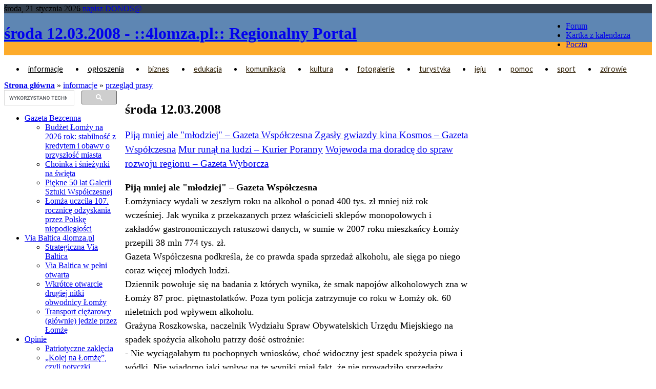

--- FILE ---
content_type: text/html; charset=UTF-8
request_url: https://4lomza.pl/index.php/pages/index.php?wiad=14586
body_size: 8427
content:
<!doctype html>
<html class="no-js" lang="pl">
<head>
    <meta charset="UTF-8">
    <title>środa 12.03.2008 - ::4lomza.pl:: Regionalny Portal</title>

    <meta name="viewport" content="width=device-width, initial-scale=1">

    
    

    <link rel="preconnect" href="https://fonts.gstatic.com">
    <link href="https://fonts.googleapis.com/css2?family=Lato:wght@100;300;400;700;900&family=Oswald:wght@200;300;400;500;600;700&family=PT+Serif:ital,wght@0,400;0,700;1,400;1,700&display=swap" rel="stylesheet">


    <link rel="stylesheet" href="./css/default.css?v=v32">
    <style>
        .skip-menu{
            display: none;
        }
    </style>
        <link rel="stylesheet" href="/css/moderncss.css?v=v32">
  
    
    
        <link rel="stylesheet" href="/css/print.css" media="print">
    <link rel="alternate" type="application/rss+xml" title="RSS" href="https://feeds.feedburner.com/4lomza.pl" />
    <link rel="manifest" href="/site.webmanifest">
    <link rel="apple-touch-icon" href="/icon.png">
    <link rel="canonical" href="https://4lomza.pl/index.php?wiad=14586">

    <meta name="author" content="Speed S. C." />
    <meta name="Copyright" content="Copyright (c) 2001-2026 Speed S. C." />
            <meta name="description" content="Regionalny portal. Najświeższe informacje z regionu, kulturalne, sportowe. Ogłoszenia, baza biznesu, forum " />
    
    <meta name="keywords" content="4lomza.pl, Łomża, lomza, podlaskie, informacje, turystyka, biznes, ogłoszenia drobne, bezcenna, forum, region, biebrza, kurpie" />
    <meta name="robots" content="all" />
    <meta property="twitter:account_id" content="37873530" />
    <meta name="verify-v1" content="nm2j7MNU9ms3/E/Fnn7BSI9p4IEWUeIqwmgl6N47714=" />
    <meta name="theme-color" content="#333F4D">
    <script src="/js/modernizr.js" type="text/javascript"></script>
    <script src="/js/jquery-3.2.1.min.js" type="text/javascript"></script>
    <script src="/js/jquery.cookie.js" type="text/javascript"></script>
        <script src="/okno.js?v=menu" type="text/javascript"></script>

    
	<meta property="og:locale" content="pl_PL" />
	<meta property="og:type" content="article" />
	<meta property="og:title" content="środa 12.03.2008" />
	<meta property="og:url" content="https://4lomza.pl/index.php?wiad=14586" />
	<meta property="og:site_name" content="::4lomza.pl:: Regionalny Portal" />
	<meta property="og:publisher" content="https://4lomza.pl" />
	<meta property="og:description" content="Piją mniej ale &quot;młodziej&quot; &amp;#8211; Gazeta Współczesna 
Zgasły gwiazdy kina Kosmos &amp;#8211; Gazeta Współczesna
Mur runął na ludzi &amp;#8211; Kurier Poranny
Wojewoda ma doradcę do spraw rozwoju regionu &amp;#8211; Gazeta Wyborcza" />


	<meta property="twitter:site" content="@4lomzapl" />
	<meta property="twitter:site:id" content="37873530" />
	<meta property="twitter:title" content="środa 12.03.2008" />
	<meta property="twitter:description" content="Piją mniej ale &quot;młodziej&quot; &amp;#8211; Gazeta Współczesna 
Zgasły gwiazdy kina Kosmos &amp;#8211; Gazeta Współczesna
Mur runął na ludzi &am" />
	<meta property="twitter:image" content="" />
	<meta property="twitter:card" content="summary" />



    

    

    <!-- Stat -->
    
<!-- Google tag (gtag.js) -->
<script async src="https://www.googletagmanager.com/gtag/js?id=G-Q7HCGH9C37"></script>
<script>
    window.dataLayer = window.dataLayer || [];
  function gtag(){dataLayer.push(arguments);}
  gtag('js', new Date());

  gtag('config', 'G-Q7HCGH9C37');
</script>
	
            
    
    

    

</head>

<body class="body-wiadomosc wiadomosc-id-14586">
<div class="skip-menu">
    <a href="#pasek">Przejdź do treści</a>
    <a href="#lewa">Przejdź do menu</a>
</div>
<div id="allrama">
    <div id="all">

        <div id='data_systemu'>
            <span class='left'>środa, 21 stycznia 2026</span>
            <span class='right'><a href='mailto:biuro@4lomza.pl' id='donos' title='Napisz do nas'>napisz DONOS@</a></span>
            <br class='both' />
        </div>

        <div id='naglowek'>
            <h1><a href="/"><span>środa 12.03.2008 - ::4lomza.pl:: Regionalny Portal</span></a></h1>

            <ul id="fcp" class="nav-header">
                <li class="gforum"><a href="/forum/">Forum</a></li>
                <li class="gkalendarz"><a href="/kartka_z_kalendarza.php">Kartka z kalendarza</a></li>
                <li class="gpoczta"><a href="https://ssl.hi.pl/">Poczta</a></li>
            </ul>
        </div>


        <div id='menu_glowne' class="clearfix">
            
		<ul>
			<li class="kategoria-103"><a href='index.php?k=103' id='kat_103'>informacje</a></li>
	<li class="kategoria-86"><a href='index.php?k=86' id='kat_86'>ogłoszenia</a></li>
	<li class="kategoria-79"><a href='index.php?k=79' id='kat_79'>biznes</a></li>
	<li class="kategoria-85"><a href='index.php?k=85' id='kat_85'>edukacja</a></li>
	<li class="kategoria-87"><a href='index.php?k=87' id='kat_87'>komunikacja</a></li>
	<li class="kategoria-84"><a href='index.php?k=84' id='kat_84'>kultura</a></li>
	<li class="kategoria-80"><a href='index.php?k=80' id='kat_80'>fotogalerie</a></li>
	<li class="kategoria-81"><a href='index.php?k=81' id='kat_81'>turystyka</a></li>
	<li class="kategoria-88"><a href='index.php?k=88' id='kat_88'>jeju</a></li>
	<li class="kategoria-89"><a href='index.php?k=89' id='kat_89'>pomoc</a></li>
	<li class="kategoria-158"><a href='index.php?k=158' id='kat_158'>sport</a></li>
	<li class="kategoria-83"><a href='index.php?k=83' id='kat_83'>zdrowie</a></li>

		</ul>

            <button class="menu-glowne__btn">
                <span>Menu</span>

                <svg class="menu-glowne__open" width="24" height="24" viewBox="0 0 24 24" fill="none" xmlns="http://www.w3.org/2000/svg">
                    <path d="M4 6H20M4 12H20M4 18H20" stroke-width="2" stroke-linecap="round" stroke-linejoin="round"/>
                </svg>

                <svg class="menu-glowne__close" width="24" height="24" viewBox="0 0 24 24" fill="none" xmlns="http://www.w3.org/2000/svg">
                    <path d="M6 18L18 6M6 6L18 18" stroke-width="2" stroke-linecap="round" stroke-linejoin="round"/>
                </svg>
            </button>
        </div>
        

        <!-- banner -->
         
        


        <div id="pasek"><a href='index.php' id="pas0"><b>Strona główna</b></a><span id="podzial103"> &raquo; </span><a href='index.php?k=103' id="pas103">informacje</a><span id="podzial165"> &raquo; </span><a href='index.php?k=165' id="pas165">przegląd prasy</a></div>

        <section id="main-content" class="container container__wiadomosc">


            

                <div id="lewa">

                    <div class="sidebar-wyszukiwarka">
                        <gcse:searchbox-only></gcse:searchbox-only>
                    </div>

                    

                    
                    

                    <!-- menu -->
                                            <div id="menu">
                            
		<ul>
			<li class="kategoria-179"><a href='index.php?k=179' id='kat_179'>Gazeta Bezcenna</a>


<ul>
					<li><a href='index.php?wiad=71490'>Budżet Łomży na 2026 rok: stabilność z kredytem i obawy o przyszłość miasta</a></li>
			<li><a href='index.php?wiad=71381'>Choinka i śnieżynki na święta</a></li>
			<li><a href='index.php?wiad=71277'>Piękne 50 lat Galerii Sztuki Współczesnej</a></li>
			<li><a href='index.php?wiad=71218'>Łomża uczciła 107. rocznicę odzyskania przez Polskę niepodległości</a></li>

		</ul>


</li>
	<li class="kategoria-256"><a href='index.php?k=256' id='kat_256'>Via Baltica 4lomza.pl</a>


<ul>
					<li><a href='index.php?wiad=71114'>Strategiczna Via Baltica</a></li>
			<li><a href='index.php?wiad=70932'>Via Baltica w pełni otwarta</a></li>
			<li><a href='index.php?wiad=70595'>Wkrótce otwarcie drugiej nitki obwodnicy Łomży</a></li>
			<li><a href='index.php?wiad=70148'>Transport ciężarowy (głównie) jedzie przez Łomżę</a></li>

		</ul>


</li>
	<li class="kategoria-1521"><a href='index.php?k=1521' id='kat_1521'>Opinie</a>


<ul>
					<li><a href='index.php?wiad=71227'>Patriotyczne zaklęcia</a></li>
			<li><a href='index.php?wiad=70869'>„Kolej na Łomżę”, czyli potyczki łomżyńskich posłanek</a></li>
			<li><a href='index.php?wiad=70406'>Nie ma polityki migracyjnej – jest polityka lęku</a></li>
			<li><a href='index.php?wiad=70061'>Warsztaty to nie terapia – czyli jak nie rozwiązuje się kryzysu zdrowia psychicznego dzieci i młodzieży w Łomży</a></li>

		</ul>


</li>
	<li class="kategoria-171"><a href='index.php?k=171' id='kat_171'>Radio Białystok 87,9 FM</a>


<ul>
					<li><a href='index.php?wiad=71177'>Radio Białystok zaprasza po Niebieski Mikrofon</a></li>
			<li><a href='index.php?wiad=71070'>Dramat w gospodarstwie pod Łomżą. Zginęła młoda kobieta i jej nienarodzone dziecko</a></li>
			<li><a href='index.php?wiad=70844'>Obrażał premiera, znieważył godło i skakał po samochodzie. Łomżanin z zarzutami</a></li>
			<li><a href='index.php?wiad=70602'>Władze powiatu łomżyńskiego podpisały dwie nowe umowy dotyczące dróg</a></li>

		</ul>


</li>
	<li class="kategoria-710"><a href='index.php?k=710' id='kat_710'>drogówka</a>


<ul>
					<li><a href='index.php?wiad=31055'>UWAGA PIESZY!!!</a></li>
			<li><a href='index.php?wiad=27794'>FERIE 2012</a></li>
			<li><a href='index.php?wiad=27740'>Podsumowanie „Akcji alkohol i narkotyki”</a></li>
			<li><a href='index.php?wiad=18585'>Turniej Bezpieczeństwa w Ruchu Drogowym Edycja 2009</a></li>

		</ul>


</li>
	<li class="kategoria-527"><a href='index.php?k=527' id='kat_527'>Głos Nowogrodzki</a>


<ul>
					<li><a href='index.php?wiad=56360'>Wojewódzkie zawody wędkarskie 2020``</a></li>
			<li><a href='index.php?wiad=52746'>Wyniki Zawodów Wędkarskich 2019`</a></li>
			<li><a href='index.php?wiad=52377'>Wojewódzkie zawody wędkarskie 2019`</a></li>
			<li><a href='index.php?wiad=49378'>Wyniki Zawodów Wędkarskich 2018`</a></li>

		</ul>


</li>
	<li class="kategoria-839"><a href='index.php?k=839' id='kat_839'>Wiadomości z Wizny</a>


<ul>
					<li><a href='index.php?wiad=20959'>Rzeźbiarskie początki Roberta Domurata</a></li>
			<li><a href='index.php?wiad=13920'>Twórca ludowy</a></li>

		</ul>


</li>
	<li class="kategoria-214"><a href='index.php?k=214' id='kat_214'>rolnictwo</a>


<ul>
					<li><a href='index.php?wiad=18381'>Ceny z targów 6-10.04.2009 roku</a></li>
			<li><a href='index.php?wiad=18319'>Ceny z targów 30.03-03.04.2009 roku</a></li>
			<li><a href='index.php?wiad=18230'>Ceny z targów 23-27.03.2009 roku</a></li>
			<li><a href='index.php?wiad=18161'>Ceny z targów 16-20.03.2009 roku</a></li>

		</ul>


</li>
	<li class="kategoria-165"><a href='index.php?k=165' id='kat_165'>przegląd prasy</a>


<ul>
					<li><a href='index.php?wiad=14586'>środa 12.03.2008</a></li>
			<li><a href='index.php?wiad=14575'>wtorek 11.03.2008</a></li>
			<li><a href='index.php?wiad=14566'>poniedziałek 10.03.2008</a></li>
			<li><a href='index.php?wiad=14533'>czwartek 6.03.2008</a></li>

		</ul>


</li>
	<li class="kategoria-172"><a href='index.php?k=172' id='kat_172'>Radio Nadzieja 103,6 FM</a>


<ul>
					<li><a href='index.php?wiad=22673'>Dobroć ludzka i solidarność ludzka zdaje egzamin</a></li>
			<li><a href='index.php?wiad=22641'>Ppłk Zalewski  Kustoszem Tradycji, Chwały i Sławy Oręża Polskiego.</a></li>
			<li><a href='index.php?wiad=22238'>80 lat MPWiK - koncert urodzinowy</a></li>
			<li><a href='index.php?wiad=22071'>Świecenia kapłańskie w roku kapłańskim to punkt kulminacyjny</a></li>

		</ul>


</li>
	<li class="kategoria-268"><a href='index.php?k=268' id='kat_268'>Ruchy i Stowarzyszenia Katolickie</a></li>
	<li class="kategoria-553"><a href='index.php?k=553' id='kat_553'>Wizyta Papieża w Łomży w 1991 roku</a>


<ul>
					<li><a href='index.php?wiad=3822'>4 i 5 czerwca 1991 roku - wizyta Ojca Świętego Jana Pawła II w Łomży</a></li>
			<li><a href='index.php?wiad=3876'>Homilia wygłoszona podczas Mszy św. przy kościele Bożego Miłosierdzia, 4 czerwca 1991 r.</a></li>
			<li><a href='index.php?wiad=3818'>Fotogaleria - Papież w Łomży</a></li>
			<li><a href='index.php?wiad=3827'>UCHWAŁA NR 81/XVII/95 Rady Miejskiej Łomży z dnia 4 czerwca 1995 roku</a></li>

		</ul>


</li>
	<li class="kategoria-211"><a href='index.php?k=211' id='kat_211'>wybory europejskie 2004</a></li>
	<li class="kategoria-1489"><a href='index.php?k=1489' id='kat_1489'>Wybory samorządowe 2014</a></li>

		</ul>
                        </div>
                    
                                        <div id="pozostale_wiadomosci">
                        <h4>Pozostałe wiadomości</h4>
                        <ul><li id='aktiv_pozostale'><a href='index.php?wiad=14586'>środa 12.03.2008</a></li><li><a href='index.php?wiad=14575'>wtorek 11.03.2008</a></li><li><a href='index.php?wiad=14566'>poniedziałek 10.03.2008</a></li><li><a href='index.php?wiad=14533'>czwartek 6.03.2008</a></li><li><a href='index.php?wiad=14522'>środa 5.03.2008</a></li><li><a href='index.php?wiad=14505'>poniedziałek 3.03.2008</a></li><li><a href='index.php?wiad=14486'>piątek 29.02.2008</a></li><li><a href='index.php?wiad=14478'>czwartek 28.02.2008</a></li><li><a href='index.php?wiad=14470'>środa 27.02. 2008</a></li><li><a href='index.php?wiad=14369'>czwartek 14.02.2008</a></li><li><a href='index.php?wiad=14359'>środa 13.02.2008</a></li><li><a href='index.php?wiad=14350'>wtorek 12.02.2008</a></li><li><a href='index.php?wiad=14340'>poniedziałek 11.02.2008</a></li><li><a href='index.php?wiad=14321'>piątek 8.02.2008</a></li><li><a href='index.php?wiad=14308'>czwartek 7.02.2008</a></li></ul>
                    </div>
                    
                    
                    
                    <!-- kalendarz  -->
                    

                    
                    <!-- fotka  -->
                    
                    
                    
                    
                    
                    
                    
                    <!-- kolumna kolumna ogłoszenia -->
                    
                </div>


            

            <div id="srodek">


                
                                
                

                <!-- wiadomość -->

<article class="wiadomosc">
    
    <header>
        <h2>środa 12.03.2008</h2>
    </header>

    

    <p class="podtytul"><a href="http://www.4lomza.pl/index.php?wiad=14586#1">Piją mniej ale "młodziej" &#8211; Gazeta Współczesna</a> 
<a href="http://www.4lomza.pl/index.php?wiad=14586#2">Zgasły gwiazdy kina Kosmos &#8211; Gazeta Współczesna</a>
<a href="http://www.4lomza.pl/index.php?wiad=14586#3">Mur runął na ludzi &#8211; Kurier Poranny</a>
<a href="http://www.4lomza.pl/index.php?wiad=14586#4">Wojewoda ma doradcę do spraw rozwoju regionu &#8211; Gazeta Wyborcza</a></p>

    
    

    
    <div class="tresc"><a name="1" title="1"></a><strong>Piją mniej ale &quot;młodziej&quot; &ndash; Gazeta Współczesna </strong><br />
Łomżyniacy wydali w zeszłym roku na alkohol o ponad 400 tys. zł mniej niż rok wcześniej. Jak wynika z przekazanych przez właścicieli sklepów monopolowych i zakładów gastronomicznych ratuszowi danych, w sumie w 2007 roku mieszkańcy Łomży przepili 38 mln 774 tys. zł.<br />
Gazeta Współczesna podkreśla, że co prawda spada sprzedaż alkoholu, ale sięga po niego coraz więcej młodych ludzi.<br />
Dziennik powołuje się na badania z których wynika, że smak napojów alkoholowych zna w Łomży 87 proc. piętnastolatków. Poza tym policja zatrzymuje co roku w Łomży ok. 60 nieletnich pod wpływem alkoholu. <br />
Grażyna Roszkowska, naczelnik Wydziału Spraw Obywatelskich Urzędu Miejskiego na spadek spożycia alkoholu patrzy dość ostrożnie:<br />
- Nie wyciągałabym tu pochopnych wniosków, choć widoczny jest spadek spożycia piwa i wódki. Nie wiadomo jaki wpływ na te wyniki miał fakt, że nie prowadziło sprzedaży alkoholu w zeszłym roku kilku dużych sprzedawców. Na pewno zadowala wzrost spożycia dobrych win, zarówno w handlu jak i w gastronomii. Gdyby te tendencje utrzymały się, byłby to niewątpliwie pozytywny objaw, zmiana obyczajowości.<br />
<strong><br />
</strong><a name="2" title="2"></a><strong>Zgasły gwiazdy kina Kosmos &ndash; Gazeta Współczesna</strong><br />
W Zambrowie rozbierają budynek kina Kosmos. Współczesna podkreśla, że wychowały się tu trzy pokolenia zambrowian. <br />
Kino zawsze miało frekwencję - zapewnia Wacław Korpalski, który od 1960 r. przepracował w kinie Kosmos 47 lat jako operator filmowy i do wczoraj mieszkał na tyłach budynku. - Ludzie przychodzili praktycznie na każdy film, bo przecież dawniej telewizja praktycznie nie istniała. Gdy przyjechałem tu do pracy, telewizor miały dwie osoby: nasza sąsiadka i ksiądz proboszcz.<br />
Telewizja też się z trudem przez kino Kosmos rozwijała. Świetlny neon na budynku, który przedstawiał kolorowe, migające gwiazdy, zakłócał pracę odbiorników w mieszkaniach przy sąsiednich ulicach.<br />
Kino czas świetności przeżywało w latach 60-tych i 70-tych. Wówczas na seans czekały tłumy, a po bilety ustawiały się kolejki. Największą frekwencję miały Dni Filmu Radzieckiego. Autobusy dowoziły pod kino młodzież z okolicznych miejscowości, a prządki z zakładów bawełnianych dostawały bezpłatne karnety.<br />
Z powodu rozwoju telewizji satelitarnej i wypożyczalni video kino zaczęło podupadać. Nie pomogła zmiana nazwy na Polonez i urządzenie w sąsiedztwie baru.<br />
Nieruchomość kupił Wiesław Kowalczyk, właściciel popularnej dyskoteki &quot;18-tka&quot; w Szumowie.<br />
- Nie mam jeszcze sprecyzowanych planów - wyjaśnia. - Może salon Mercedesa tu uruchomię, może kręgielnię, a może salę weselną. Najważniejsze, żeby powstał piękny budynek w centrum Zambrowa. Prace ruszą w przyszłym roku.<br />
<br />
<a name="3" title="3"></a><strong>Mur runął na ludzi &ndash; Kurier Poranny</strong><br />
To były ułamki sekundy. Najpierw runął strop, a później duża część ściany. Pod gruzami zginął 25-latek. Drugi robotnik jest ciężko ranny &ndash; relacjonuje przebieg wczorajszych wydarzeń na budowie galerii handlowej przy ulicy Świętojańskiej Kurier Poranny. Przy zawalonej ścianie pracowało ośmiu robotników, ale w szoku nikt nie mógł policzyć załogi. Po kilkunastu minutach okazało się, że pod cegłami jest dwóch robotników. Przed galerią stało już kilka żon i matek.<br />
- Usłyszałyśmy wiadomość w mediach. Nie możemy się dodzwonić. Tam są nasze dzieci - rozpaczały dwie kobiety.<br />
Ich synowie przeżyli, ale zapowiadają, że na budowę już nie wrócą. To samo deklaruje duża część załogi, która remontowała budynek Merkurego. - Życie ważniejsze. Tutaj już nikt nie wejdzie. Strach. Wszystko może się zawalić - mówią.<br />
W miejscu katastrofy roboty nie ruszą nawet przez kilka tygodni. W tym czasie śledztwo przeprowadzi prokuratura i biegli rzeczoznawcy. Na razie bowiem nie wiadomo, co było przyczyną wypadku. <br />
<br />
<a name="4" title="4"></a><strong>Wojewoda ma doradcę do spraw rozwoju regionu &ndash; Gazeta Wyborcza</strong><br />
Prof. Bogusław Plawgo został pełnomocnikiem wojewody do spraw rozwoju województwa podlaskiego w ramach współpracy regionów Polski wschodniej. Do zadań pełnomocnika należeć będzie m.in. przedstawianie wojewodzie opinii, stanowisk i wniosków dotyczących rozwoju województwa oraz analiza dorobku środowisk naukowych w zakresie wskazanych kierunków rozwoju, w aspekcie gospodarczym, ekonomicznym i społecznym. Ponadto współdziałanie z przedstawicielami wojewodów Polski wschodniej, a także współpraca ze środowiskami samorządowymi, gospodarczymi, naukowymi.<br />
44-letni prof. Plawgo jest wykładowcą ekonomii na Uniwersytecie w Białymstoku. 
</div>

    
    

    
    
    <footer>
        <div class="autor">cz </div>

        <div class="data">
            śr, 12 marca 2008 06:28
                            <div>
                    Data ostatniej edycji: śr, 12 marca 2008 06:29:43
                </div>

                    </div>

        <div class='drukuj'><a href='index.php?wiad=14586' onclick="window.print();" title='Wydrukuj artykuł'><span>Drukuj</span></a></div>

        <div class='wyslijznajomemu'>
            <a href="javascript:pop('wyslij_znajomym.php?id=14586',500,350)" title='Wyślij znajomym'><span>Wyślij znajomym </span></a>
        </div>
    </footer>

    
    <!-- at -->




</article>

<hr />




                <span class='nic'>&nbsp;</span>
            </div>

            

                <div id="prawa">

                    
                    

                    
                    
                    
                    
                    
                    
                    
                </div><!-- KKP -->

            

        </section>

        

        <div style="clear: both;">&nbsp;</div>

        <!-- BNR -->
        

        <div class="reklama-google">
<!-- /52600886/nad_stopka -->
<div id='div-gpt-ad-1757862740397-0'>
  <script>
    googletag.cmd.push(function() { googletag.display('div-gpt-ad-1757862740397-0'); });
  </script>
</div>
</div>

        <div id="stopka">
            <div class="stopka-strony">
      <div class="stopka-strony__tytul">
        <a href="/">
          4lomza.pl Regionalny Portal
          <img src="https://4lomza.pl/i/4lomza-80x15.png" alt="4lomza.pl" />
        </a>
      </div>
      <div class="stopka-strony__linki">
        <a href="/mapa.php">
            <svg xmlns="http://www.w3.org/2000/svg" width="24" height="24" viewBox="0 0 24 24" stroke="currentColor" fill="currentColor" class="w-6 h-6"><path d="M22 18v-7h-9v-5h3v-6h-8v6h3v5h-9v7h-2v6h6v-6h-2v-5h7v5h-2v6h6v-6h-2v-5h7v5h-2v6h6v-6z"/></svg>
            Mapa serwisu</a>
        <a href="https://feeds.feedburner.com/4lomza.pl">

            <svg xmlns="http://www.w3.org/2000/svg" fill="none" width="24" height="24" viewBox="0 0 24 24" stroke-width="3.5" stroke="currentColor" class="w-6 h-6">
                <path stroke-linecap="round" stroke-linejoin="round" d="M12.75 19.5v-.75a7.5 7.5 0 00-7.5-7.5H4.5m0-6.75h.75c7.87 0 14.25 6.38 14.25 14.25v.75M6 18.75a.75.75 0 11-1.5 0 .75.75 0 011.5 0z" />
              </svg>

            Nagłówki RSS</a>
        <a href="/index.php?k=199">Reklama</a>
      </div>
      <div class="stopka-strony__speed">
        Copyright &copy;
        <a href="http://speed.hi.pl" target="_blank">Speed s.c.</a>
        2005r - 4too v.1.0
      </div>
    </div>
        </div><!-- #stopka -->

    </div>
</div>

<div id="komunikat_rodo"><p>W celu świadczenia przez nas usług oraz ulepszania i analizy ich, posiłkujemy się usługami i narzędziami innych podmiotów. Realizują one określone przez nas cele, przy czym, w pewnych przypadkach, mogą także przy pomocy danych uzyskanych w naszych Serwisach realizować swoje własne cele i cele ich podmiotów współpracujących.</p>W szczególności współpracujemy z partnerami w zakresie:<ol>    <li>Analityki ruchu na naszych serwisach</li>    <li>Analityki w celach reklamowych i dopasowania treści</li>    <li>Personalizowania reklam</li>    <li>Korzystania z wtyczek społecznościowych</li></ol><p>Zgoda oznacza, że n/w podmioty mogą używać Twoich danych osobowych, w postaci udostępnionej przez Ciebie historii przeglądania stron i aplikacji internetowych w celach marketingowych dla dostosowania reklam oraz umieszczenia znaczników internetowych (cookies).</p><p>W ustawieniach swojej przeglądarki możesz ograniczyć lub wyłączyć obsługę plików Cookies.</p><p><a href="https://support.google.com/dfp_premium/answer/9012903?hl=pl&amp;ref_topic=9007190" target="_blank">Lista Zaufanych Partnerów</a></p><a href="#" id="zgoda-rodo">Wyrażam zgodę</a></div>
<script type="text/javascript"> $(document).ready(function(){ $("#zgoda-rodo").click(function() { $("#komunikat_rodo").hide("slow",function(){}); $.cookie('komunikat_rodo', '1', { expires: 30, path: '/' }); return false; }); });</script>








</body>
</html>


--- FILE ---
content_type: text/html; charset=UTF-8
request_url: https://4lomza.pl/index.php/pages/css/default.css?v=v32
body_size: 10261
content:

<!doctype html>
<html class="no-js" lang="pl">
<head>
    <meta charset="UTF-8">
    <title>::4lomza.pl:: Regionalny Portal</title>

    <meta name="viewport" content="width=device-width, initial-scale=1">

    
    

    <link rel="preconnect" href="https://fonts.gstatic.com">
    <link href="https://fonts.googleapis.com/css2?family=Lato:wght@100;300;400;700;900&family=Oswald:wght@200;300;400;500;600;700&family=PT+Serif:ital,wght@0,400;0,700;1,400;1,700&display=swap" rel="stylesheet">


    <link rel="stylesheet" href="./css/default.css?v=v32">
    <style>
        .skip-menu{
            display: none;
        }
    </style>
        <link rel="stylesheet" href="/css/moderncss.css?v=v32">
  
    
    <link rel="stylesheet" href="kalendarz/kalendarz.css">
        <link rel="stylesheet" href="/css/print.css" media="print">
    <link rel="alternate" type="application/rss+xml" title="RSS" href="https://feeds.feedburner.com/4lomza.pl" />
    <link rel="manifest" href="/site.webmanifest">
    <link rel="apple-touch-icon" href="/icon.png">
    <link rel="canonical" href="https://4lomza.pl/">

    <meta name="author" content="Speed S. C." />
    <meta name="Copyright" content="Copyright (c) 2001-2026 Speed S. C." />
            <meta name="description" content="Regionalny portal. Najświeższe informacje z regionu, kulturalne, sportowe. Ogłoszenia, baza biznesu, forum " />
    
    <meta name="keywords" content="4lomza.pl, Łomża, lomza, podlaskie, informacje, turystyka, biznes, ogłoszenia drobne, bezcenna, forum, region, biebrza, kurpie" />
    <meta name="robots" content="all" />
    <meta property="twitter:account_id" content="37873530" />
    <meta name="verify-v1" content="nm2j7MNU9ms3/E/Fnn7BSI9p4IEWUeIqwmgl6N47714=" />
    <meta name="theme-color" content="#333F4D">
    <script src="/js/modernizr.js" type="text/javascript"></script>
    <script src="/js/jquery-3.2.1.min.js" type="text/javascript"></script>
    <script src="/js/jquery.cookie.js" type="text/javascript"></script>
        <script src="/okno.js?v=menu" type="text/javascript"></script>

    
	<meta property="og:locale" content="pl_PL" />
	<meta property="og:type" content="article" />
	<meta property="og:title" content="::4lomza.pl:: Regionalny Portal" />
	<meta property="og:url" content="https://4lomza.pl/" />
	<meta property="og:site_name" content="::4lomza.pl:: Regionalny Portal" />
	<meta property="og:publisher" content="https://4lomza.pl" />


	<meta property="twitter:site" content="@4lomzapl" />
	<meta property="twitter:site:id" content="37873530" />
	<meta property="twitter:title" content="::4lomza.pl:: Regionalny Portal" />
	<meta property="twitter:description" content="" />
	<meta property="twitter:image" content="" />
	<meta property="twitter:card" content="summary" />



    

    

    <!-- Stat -->
    
<!-- Google tag (gtag.js) -->
<script async src="https://www.googletagmanager.com/gtag/js?id=G-Q7HCGH9C37"></script>
<script>
    window.dataLayer = window.dataLayer || [];
  function gtag(){dataLayer.push(arguments);}
  gtag('js', new Date());

  gtag('config', 'G-Q7HCGH9C37');
</script>
	
            
    
    

    <script async src="https://securepubads.g.doubleclick.net/tag/js/gpt.js" crossorigin="anonymous"></script>
<script async src="https://pagead2.googlesyndication.com/pagead/js/adsbygoogle.js?client=ca-pub-8789972132816580" crossorigin="anonymous"></script>

<script>window.googletag = window.googletag || {cmd: []};</script>
<script>
googletag.cmd.push(function() {
googletag.defineSlot('/52600886/G01', [[930, 180], 'fluid', [970, 250], [750, 300], [960, 90], [320, 100], [950, 90], [970, 66], [970, 90], [980, 120], [728, 90], [750, 200], [1024, 768], [750, 100], [768, 1024], [980, 90]], 'div-gpt-ad-1758102847367-0').addService(googletag.pubads());
googletag.defineSlot('/52600886/N02', [[300, 1050], [300, 31], [300, 75], [300, 600], [240, 400], [300, 50], [240, 133], [292, 30], [300, 100], 'fluid', [250, 250], [300, 250], [250, 360]], 'div-gpt-ad-1757864265905-0').addService(googletag.pubads());
googletag.defineOutOfPageSlot('/52600886/nad_stopka', 'div-gpt-ad-1757862740397-0').addService(googletag.pubads());
googletag.defineSlot('/52600886/gs01', [[468, 60], [480, 320], [580, 400], 'fluid'], 'div-gpt-ad-1757953059741-0').addService(googletag.pubads());
 googletag.defineSlot('/52600886/gs02', [[480, 320], [580, 400], 'fluid', [468, 60]], 'div-gpt-ad-1757953157082-0').addService(googletag.pubads());
googletag.defineSlot('/52600886/gs03', [[480, 320], [580, 400], [468, 60], 'fluid'], 'div-gpt-ad-1757951638058-0').addService(googletag.pubads());
googletag.defineSlot('/52600886/gs04', ['fluid', [468, 60], [480, 320], [580, 400]], 'div-gpt-ad-1757952044984-0').addService(googletag.pubads());
googletag.pubads().enableSingleRequest();
googletag.pubads().collapseEmptyDivs();
googletag.enableServices();
});
</script>

</head>

<body class="body-stronaglowna">
<div class="skip-menu">
    <a href="#pasek">Przejdź do treści</a>
    <a href="#lewa">Przejdź do menu</a>
</div>
<div id="allrama">
    <div id="all">

        <div id='data_systemu'>
            <span class='left'>środa, 21 stycznia 2026</span>
            <span class='right'><a href='mailto:biuro@4lomza.pl' id='donos' title='Napisz do nas'>napisz DONOS@</a></span>
            <br class='both' />
        </div>

        <div id='naglowek'>
            <h1><a href="/"><span>::4lomza.pl:: Regionalny Portal</span></a></h1>

            <ul id="fcp" class="nav-header">
                <li class="gforum"><a href="/forum/">Forum</a></li>
                <li class="gkalendarz"><a href="/kartka_z_kalendarza.php">Kartka z kalendarza</a></li>
                <li class="gpoczta"><a href="https://ssl.hi.pl/">Poczta</a></li>
            </ul>
        </div>


        <div id='menu_glowne' class="clearfix">
            
		<ul>
			<li class="kategoria-103"><a href='index.php?k=103' id='kat_103'>informacje</a></li>
	<li class="kategoria-86"><a href='index.php?k=86' id='kat_86'>ogłoszenia</a></li>
	<li class="kategoria-79"><a href='index.php?k=79' id='kat_79'>biznes</a></li>
	<li class="kategoria-85"><a href='index.php?k=85' id='kat_85'>edukacja</a></li>
	<li class="kategoria-87"><a href='index.php?k=87' id='kat_87'>komunikacja</a></li>
	<li class="kategoria-84"><a href='index.php?k=84' id='kat_84'>kultura</a></li>
	<li class="kategoria-80"><a href='index.php?k=80' id='kat_80'>fotogalerie</a></li>
	<li class="kategoria-81"><a href='index.php?k=81' id='kat_81'>turystyka</a></li>
	<li class="kategoria-88"><a href='index.php?k=88' id='kat_88'>jeju</a></li>
	<li class="kategoria-89"><a href='index.php?k=89' id='kat_89'>pomoc</a></li>
	<li class="kategoria-158"><a href='index.php?k=158' id='kat_158'>sport</a></li>
	<li class="kategoria-83"><a href='index.php?k=83' id='kat_83'>zdrowie</a></li>

		</ul>

            <button class="menu-glowne__btn">
                <span>Menu</span>

                <svg class="menu-glowne__open" width="24" height="24" viewBox="0 0 24 24" fill="none" xmlns="http://www.w3.org/2000/svg">
                    <path d="M4 6H20M4 12H20M4 18H20" stroke-width="2" stroke-linecap="round" stroke-linejoin="round"/>
                </svg>

                <svg class="menu-glowne__close" width="24" height="24" viewBox="0 0 24 24" fill="none" xmlns="http://www.w3.org/2000/svg">
                    <path d="M6 18L18 6M6 6L18 18" stroke-width="2" stroke-linecap="round" stroke-linejoin="round"/>
                </svg>
            </button>
        </div>
        

        <!-- banner -->
         
        <div class="reklama-google">
<!-- /52600886/G01 -->
<div id='div-gpt-ad-1758102847367-0' style='min-width: 320px; min-height: 66px;'>
  <script>
    googletag.cmd.push(function() { googletag.display('div-gpt-ad-1758102847367-0'); });
  </script>
</div>
</div>


        <div id="pasek"><a href='index.php' id="pas0"><b>Strona główna</b></a></div>

        <section id="main-content" class="container">


            

                <div id="lewa">

                    <div class="sidebar-wyszukiwarka">
                        <gcse:searchbox-only></gcse:searchbox-only>
                    </div>

                    

                    
                    <div class="rama">
<div class="hm">Polecamy</div>
<a href="index.php?k=179" class="menu">Gazeta Bezcenna</a>
<a href="index.php?k=86" class="menu">Ogłoszenia drobne</a>


</div>



                    <!-- menu -->
                    
                    
                    
                    
                    <!-- kalendarz  -->
                    
    <h4 class='hm'>Kalendarz</h4>
    <table align='center' width='100%' class='kalendarz_tabela1'>
     <tr>
      <td align='center'>2026<br />
       <a href='?miesiac=12&amp;rok=2025'>&laquo;</a>
       Styczeń
       <a href='?miesiac=2&amp;rok=2026'>&raquo;</a>
      </td>
     </tr>
     <tr>
      <td align='center'>

       <table class='kalendarz_tabela2' align='center' width='100%'>
        <tr>
  <td>Pn</td><td>Wt</td><td>Śr</td><td>Cz</td><td>Pt</td><td>So</td><td><div style='color: red'>Ni</div></td></tr><tr>
<td> &nbsp; </td><td> &nbsp; </td><td> &nbsp; </td><td ><a href='?co=kalendarz&amp;akcja=wyswietl&amp;data=2026-1-1&amp;miesiac=1'>1</a></td><td ><a href='?co=kalendarz&amp;akcja=wyswietl&amp;data=2026-1-2&amp;miesiac=1'>2</a></td><td ><a href='?co=kalendarz&amp;akcja=wyswietl&amp;data=2026-1-3&amp;miesiac=1'>3</a></td><td ><a href='?co=kalendarz&amp;akcja=wyswietl&amp;data=2026-1-4&amp;miesiac=1'><span style='color: red'>4</span></a></td></tr>
<tr>
<td ><a href='?co=kalendarz&amp;akcja=wyswietl&amp;data=2026-1-5&amp;miesiac=1'>5</a></td><td ><a href='?co=kalendarz&amp;akcja=wyswietl&amp;data=2026-1-6&amp;miesiac=1'>6</a></td><td ><a href='?co=kalendarz&amp;akcja=wyswietl&amp;data=2026-1-7&amp;miesiac=1'>7</a></td><td ><a href='?co=kalendarz&amp;akcja=wyswietl&amp;data=2026-1-8&amp;miesiac=1'>8</a></td><td ><a href='?co=kalendarz&amp;akcja=wyswietl&amp;data=2026-1-9&amp;miesiac=1'>9</a></td><td ><a href='?co=kalendarz&amp;akcja=wyswietl&amp;data=2026-1-10&amp;miesiac=1'>10</a></td><td ><a href='?co=kalendarz&amp;akcja=wyswietl&amp;data=2026-1-11&amp;miesiac=1'><span style='color: red'>11</span></a></td></tr>
<tr>
<td ><a href='?co=kalendarz&amp;akcja=wyswietl&amp;data=2026-1-12&amp;miesiac=1'>12</a></td><td ><a href='?co=kalendarz&amp;akcja=wyswietl&amp;data=2026-1-13&amp;miesiac=1'>13</a></td><td ><a href='?co=kalendarz&amp;akcja=wyswietl&amp;data=2026-1-14&amp;miesiac=1'>14</a></td><td ><a href='?co=kalendarz&amp;akcja=wyswietl&amp;data=2026-1-15&amp;miesiac=1'>15</a></td><td ><a href='?co=kalendarz&amp;akcja=wyswietl&amp;data=2026-1-16&amp;miesiac=1'>16</a></td><td ><a href='?co=kalendarz&amp;akcja=wyswietl&amp;data=2026-1-17&amp;miesiac=1'>17</a></td><td ><a href='?co=kalendarz&amp;akcja=wyswietl&amp;data=2026-1-18&amp;miesiac=1'><span style='color: red'>18</span></a></td></tr>
<tr>
<td ><a href='?co=kalendarz&amp;akcja=wyswietl&amp;data=2026-1-19&amp;miesiac=1'>19</a></td><td ><a href='?co=kalendarz&amp;akcja=wyswietl&amp;data=2026-1-20&amp;miesiac=1'>20</a></td><td ><a href='?co=kalendarz&amp;akcja=wyswietl&amp;data=2026-1-21&amp;miesiac=1'><b>21</b></a></td><td ><a href='?co=kalendarz&amp;akcja=wyswietl&amp;data=2026-1-22&amp;miesiac=1'>22</a></td><td ><a href='?co=kalendarz&amp;akcja=wyswietl&amp;data=2026-1-23&amp;miesiac=1'>23</a></td><td ><a href='?co=kalendarz&amp;akcja=wyswietl&amp;data=2026-1-24&amp;miesiac=1'>24</a></td><td ><a href='?co=kalendarz&amp;akcja=wyswietl&amp;data=2026-1-25&amp;miesiac=1'><span style='color: red'>25</span></a></td></tr>
<tr>
<td ><a href='?co=kalendarz&amp;akcja=wyswietl&amp;data=2026-1-26&amp;miesiac=1'>26</a></td><td ><a href='?co=kalendarz&amp;akcja=wyswietl&amp;data=2026-1-27&amp;miesiac=1'>27</a></td><td ><a href='?co=kalendarz&amp;akcja=wyswietl&amp;data=2026-1-28&amp;miesiac=1'>28</a></td><td ><a href='?co=kalendarz&amp;akcja=wyswietl&amp;data=2026-1-29&amp;miesiac=1'>29</a></td><td ><a href='?co=kalendarz&amp;akcja=wyswietl&amp;data=2026-1-30&amp;miesiac=1'>30</a></td><td ><a href='?co=kalendarz&amp;akcja=wyswietl&amp;data=2026-1-31&amp;miesiac=1'>31</a></td><td> &nbsp; </td></tr>

       </table>
       <a href='?co=kalendarz&amp;akcja=szukaj'>znajdź wydarzenie</a><br />
       <a href='./kalendarz/wyd_dopisz.php' target='dop'>dopisz wydarzenie</a><br />
     </td>
    </tr>
   </table>
  

                    
                    <!-- fotka  -->
                    <div id="losowafotogaleria"><h4 class="hm">Galeria</h4><a href="https://4lomza.pl/index.php?wiad=67735"><img src="foto/2024/05/m_240523112008_0.jpg" alt="240523112008_0.jpg" /></a><div>Łowcy obrazów  ITALIA</div></div>	
                    
                    
                    
                    
                    
                    
                    <!-- kolumna kolumna ogłoszenia -->
                    
                </div>


            

            <div id="srodek">


                
	<div id='swiezyzna' class='swiezyzna'>	
		
		<h3 class='swiezyzna__tytul'>Świeżyzna na forum</h3>
		
		<div class='swiezyzna__dzial swiezyzna__ogolne'>
			<a href='forum/list.php?f=2&amp;collapse=1'>Tematy z forum : :  OGÓLNE</a>	
		</div>
		
		<div class='swiezyzna__tresc swiezyzna__bg2'><div class='swiezyzna__autor'><strong>Aro:</strong></div>
<div class='swiezyzna__temat'><a href='forum/read.php?f=2&amp;i=848409&amp;t=848409'>Kontenery na elektrośmieci</a></div>
</div>
<div class='swiezyzna__tresc swiezyzna__bg1'><div class='swiezyzna__autor'><strong>niebieski:</strong></div>
<div class='swiezyzna__temat'><a href='forum/read.php?f=2&amp;i=848387&amp;t=848387'>auta z USA</a></div>
</div>
<div class='swiezyzna__tresc swiezyzna__bg2'><div class='swiezyzna__autor'><strong>jacko:</strong></div>
<div class='swiezyzna__temat'><a href='forum/read.php?f=2&amp;i=848353&amp;t=848353'>Pogrzeb p. Czerniawskiego</a></div>
</div>
<div class='swiezyzna__tresc swiezyzna__bg1'><div class='swiezyzna__autor'><strong>mango48:</strong></div>
<div class='swiezyzna__temat'><a href='forum/read.php?f=2&amp;i=848348&amp;t=848348'>odśnieżanie w Perspektywie</a></div>
</div>

		
		<div class='swiezyzna__dzial swiezyzna__polityka'>
			<a href='forum/list.php?f=1&amp;collapse=1'>Tematy   z forum : :  POLITYKA</a>
		</div>
		
		<div class='swiezyzna__tresc swiezyzna__bg2'><div class='swiezyzna__autor'><strong>atbis:</strong></div>
<div class='swiezyzna__temat'><a href='forum/read.php?f=1&amp;i=657977&amp;t=657977'>Gdy ruskie atakują Ukrainę i szykują się na Grenlandię swoim pachołkiem trumpem</a></div>
</div>
<div class='swiezyzna__tresc swiezyzna__bg1'><div class='swiezyzna__autor'><strong>paplik:</strong></div>
<div class='swiezyzna__temat'><a href='forum/read.php?f=1&amp;i=657937&amp;t=657937'>zemsta Szymona..?</a></div>
</div>
<div class='swiezyzna__tresc swiezyzna__bg2'><div class='swiezyzna__autor'><strong>4my:</strong></div>
<div class='swiezyzna__temat'><a href='forum/read.php?f=1&amp;i=657929&amp;t=657929'>Braun chce przywrócenia monarchii w Polsce, no ciekawe kto będzie królem ?</a></div>
</div>
<div class='swiezyzna__tresc swiezyzna__bg1'><div class='swiezyzna__autor'><strong>4my:</strong></div>
<div class='swiezyzna__temat'><a href='forum/read.php?f=1&amp;i=657925&amp;t=657925'>Rząd Tuska ogłasza : Koniec nadzwyczajnych zasad dla Ukraińców w Polsce, przyznanych im przez PiSowski rząd Morawieckiego.</a></div>
</div>
	

	</div>
                                <div class="reklama-google">
<!-- /52600886/gs01 -->
<div id='div-gpt-ad-1757953059741-0' style='min-width: 468px; min-height: 60px;'>
  <script>
    googletag.cmd.push(function() { googletag.display('div-gpt-ad-1757953059741-0'); });
  </script>
</div>
</div>
                

                <div class="zajawki__strona-glowna">

            <div class="wiadomosc-dnia">
                            <!-- zajawka -->
    <div class="zajawka zajawka-foto">
        <div class='kategoria zajawka__kategoria'>
        <a href='index.php?k=103'>informacje</a>
    </div>
        <h2 class="zajawka__naglowek">
        <a href="index.php?wiad=71693">Deweloper (i miasto) polegli w starciu z rolnikiem</a>
    </h2>

            <div class="fotoglowny zajawka__foto">
            <a href="index.php?wiad=71693">
            <picture>
                                    <source type="image/jpeg" srcset="foto/2026/01/thumb_260121130625_0.jpg">
                                <img src="/foto/2026/01/m_260121130625_0.jpg" alt="Foto: Deweloper (i miasto) polegli w starciu z rolnikiem" width="500" height="352" loading="lazy" />
            </picture>
            </a>
        </div>
    
    <div class="data zajawka__data">
        <span class="autor">mm</span> śr, 21 stycznia 2026 12:59
    </div>

    <p class="podtytul zajawka__podtytul">
        Z uwagi na brak rzetelnej analizy Samorządowe Kolegium Odwoławcze w Łomży, działając w trybie odwoławczym, uchyliło decyzję prezydenta Łomży i odmówiło ustalenia warunków zabudowy dla planowanego bloku przy ul. Raganowicza. Zatem blok, który miał stanąć przy gospodarstwie rolnym i w niedalekim sąsiedztwie jednostki wojskowej, nie powstanie.
    </p>

    <div class="wiecej zajawka__wiecej"><a href="index.php?wiad=71693"><span>więcej</span></a></div>

</div>

                    </div>
    
    

    
        
            <!-- zajawka -->
    <div class="zajawka zajawka-foto">
        <div class='kategoria zajawka__kategoria'>
        <a href='index.php?k=103'>informacje</a>
    </div>
        <h2 class="zajawka__naglowek">
        <a href="index.php?wiad=71696">Złom z Jedwabnego znikał nocami. Kryminalni wpadli na trop dwóch łomżan</a>
    </h2>

            <div class="fotoglowny zajawka__foto">
            <a href="index.php?wiad=71696">
            <picture>
                                    <source type="image/jpeg" srcset="foto/2026/01/thumb_260121145237_0.jpg">
                                <img src="/foto/2026/01/m_260121145237_0.jpg" alt="Foto: Złom z Jedwabnego znikał nocami. Kryminalni wpa..." width="500" height="333" loading="lazy" />
            </picture>
            </a>
        </div>
    
    <div class="data zajawka__data">
        <span class="autor">mm</span> śr, 21 stycznia 2026 14:50
    </div>

    <p class="podtytul zajawka__podtytul">
        Blisko 3 tony złomu, skradzione elementy z naczepy i zniszczone plandeki ciężarówek – tak wygląda bilans kradzieży, do których doszło na terenie jednej z firm w Jedwabnem. Łomżyńscy kryminalni zatrzymali dwóch mieszkańców Łomży w wieku 31 i 33 lat. Straty oszacowano łącznie na 26 tysięcy złotych.
    </p>

    <div class="wiecej zajawka__wiecej"><a href="index.php?wiad=71696"><span>więcej</span></a></div>

</div>


            
                                    <div class="reklama-google">
<!-- /52600886/gs02 -->
<div id='div-gpt-ad-1757953157082-0' style='min-width: 468px; min-height: 60px;'>
  <script>
    googletag.cmd.push(function() { googletag.display('div-gpt-ad-1757953157082-0'); });
  </script>
</div>
</div>

            
            
            
            
            
        
            <!-- zajawka -->
    <div class="zajawka zajawka-foto">
        <div class='kategoria zajawka__kategoria'>
        <a href='index.php?k=103'>informacje</a>
    </div>
        <h2 class="zajawka__naglowek">
        <a href="index.php?wiad=71695">Kolejne obserwacje zorzy polarnej pod Łomżą</a>
    </h2>

            <div class="fotoglowny zajawka__foto">
            <a href="index.php?wiad=71695">
            <picture>
                                    <source type="image/jpeg" srcset="foto/2026/01/thumb_260121142920_4.jpg">
                                <img src="/foto/2026/01/m_260121142920_4.jpg" alt="Foto: Kolejne obserwacje zorzy polarnej pod Łomżą" width="500" height="282" loading="lazy" />
            </picture>
            </a>
        </div>
    
    <div class="data zajawka__data">
        <span class="autor">mm</span> śr, 21 stycznia 2026 14:24
    </div>

    <p class="podtytul zajawka__podtytul">
        W Jedwabnem, Czartorii czy Stawiskach czytelnicy 4lomza.pl dostrzegli wczoraj zorzę polarną. To efekt niedzielnego rozbłysku klasy X1.9 i towarzyszącego mu silnego koronalnego wyrzutu masy, który wywołał burzę magnetyczną.
    </p>

    <div class="wiecej zajawka__wiecej"><a href="index.php?wiad=71695"><span>więcej</span></a></div>

</div>


            
            
            
            
            
        
            <!-- zajawka -->
    <div class="zajawka zajawka-foto">
        <div class='kategoria zajawka__kategoria'>
        <a href='index.php?k=103'>informacje</a>
    </div>
        <h2 class="zajawka__naglowek">
        <a href="index.php?wiad=71692">Czołówka na Przykoszarowej</a>
    </h2>

            <div class="fotoglowny zajawka__foto">
            <a href="index.php?wiad=71692">
            <picture>
                                    <source type="image/jpeg" srcset="foto/2026/01/thumb_260121114012_2.jpg">
                                <img src="/foto/2026/01/m_260121114012_2.jpg" alt="Foto: Czołówka na Przykoszarowej" width="500" height="282" loading="lazy" />
            </picture>
            </a>
        </div>
    
    <div class="data zajawka__data">
        <span class="autor">mm</span> śr, 21 stycznia 2026 11:32
    </div>

    <p class="podtytul zajawka__podtytul">
        Dwa samochody osobowe zderzyły się na ul. Przykoszarowej w Łomży. Dziecko trafiło do szpitala na badania. 
    </p>

    <div class="wiecej zajawka__wiecej"><a href="index.php?wiad=71692"><span>więcej</span></a></div>

</div>


            
            
                                        <div class="reklama-google">
<!-- /52600886/gs03 -->
<div id='div-gpt-ad-1757951638058-0' style='min-width: 468px; min-height: 60px;'>
  <script>
    googletag.cmd.push(function() { googletag.display('div-gpt-ad-1757951638058-0'); });
  </script>
</div>

</div>

            
            
            
            
        
            <!-- zajawka -->
    <div class="zajawka zajawka-foto">
        <div class='kategoria zajawka__kategoria'>
        <a href='index.php?k=103'>informacje</a>
    </div>
        <h2 class="zajawka__naglowek">
        <a href="index.php?wiad=71690">Uderzą radnego po kieszeni</a>
    </h2>

            <div class="fotoglowny zajawka__foto">
            <a href="index.php?wiad=71690">
            <picture>
                                    <source type="image/png" srcset="foto/2026/01/thumb_260121100426_0.png">
                                <img src="/foto/2026/01/m_260121100426_0.png" alt="Foto: Uderzą radnego po kieszeni" width="500" height="717" loading="lazy" />
            </picture>
            </a>
        </div>
    
    <div class="data zajawka__data">
        <span class="autor">mm</span> śr, 21 stycznia 2026 10:02
    </div>

    <p class="podtytul zajawka__podtytul">
        Radni Klubu Prawa i Sprawiedliwości chcą odwołania przewodniczącego Komisji Skarg, Wniosków i Petycji ponieważ „zrezygnował z członkostwa w klubie oraz w partii politycznej”. „To decyzja polityczna” - odpowiada Piotr Modzelewski.
    </p>

    <div class="wiecej zajawka__wiecej"><a href="index.php?wiad=71690"><span>więcej</span></a></div>

</div>


            
            
            
            
            
        
            <!-- zajawka -->
    <div class="zajawka zajawka-foto">
        <div class='kategoria zajawka__kategoria'>
        <a href='index.php?k=103'>informacje</a>
    </div>
        <h2 class="zajawka__naglowek">
        <a href="index.php?wiad=71691">Babcia pomoże rodzicom wrócić do pracy. ZUS przypomina o świadczeniu „Aktywni rodzice w pracy”</a>
    </h2>

            <div class="fotoglowny zajawka__foto">
            <a href="index.php?wiad=71691">
            <picture>
                                    <source type="image/jpeg" srcset="foto/2026/01/thumb_260121103159_0.jpg">
                                <img src="/foto/2026/01/m_260121103159_0.jpg" alt="Foto: Babcia pomoże rodzicom wrócić do pracy. ZUS prz..." width="500" height="333" loading="lazy" />
            </picture>
            </a>
        </div>
    
    <div class="data zajawka__data">
        <span class="autor">mm</span> śr, 21 stycznia 2026 10:26
    </div>

    <p class="podtytul zajawka__podtytul">
        Babcia to instytucja ogromnego zaufania – i nie tylko od święta. To właśnie jej pracujący rodzice najczęściej powierzają opiekę nad maluchem, gdy nie chcą lub nie mogą korzystać ze żłobka. Dzięki temu mogą skorzystać ze świadczenia „Aktywni rodzice w pracy”, wypłacanego w ramach programu „Aktywny Rodzic”.
    </p>

    <div class="wiecej zajawka__wiecej"><a href="index.php?wiad=71691"><span>więcej</span></a></div>

</div>


            
            
            
                                            <div class="reklama-google">
<!-- /52600886/gs04 -->
<div id='div-gpt-ad-1757952044984-0' style='min-width: 468px; min-height: 60px;'>
  <script>
    googletag.cmd.push(function() { googletag.display('div-gpt-ad-1757952044984-0'); });
  </script>
</div>

</div>

            
            
            
        
            <!-- zajawka -->
    <div class="zajawka zajawka-foto">
        <div class='kategoria zajawka__kategoria'>
        <a href='index.php?k=103'>informacje</a>
    </div>
        <h2 class="zajawka__naglowek">
        <a href="index.php?wiad=71683">Gmina Łomża pokazuje, że program ochrony ludności działa</a>
    </h2>

            <div class="fotoglowny zajawka__foto">
            <a href="index.php?wiad=71683">
            <picture>
                                    <source type="image/jpeg" srcset="foto/2026/01/thumb_260120142256_13.jpg">
                                <img src="/foto/2026/01/m_260120142256_13.jpg" alt="Foto: Gmina Łomża pokazuje, że program ochrony ludnoś..." width="500" height="333" loading="lazy" />
            </picture>
            </a>
        </div>
    
    <div class="data zajawka__data">
        <span class="autor">mm</span> wt, 20 stycznia 2026 14:04
    </div>

    <p class="podtytul zajawka__podtytul">
        Nie da się przewidzieć kryzysu, ale można się na niego przygotować. Gmina Łomża właśnie pokazała sprzęt kupiony dzięki Programowi Obrony Ludności i Obrony Cywilnej. To m.in. koparko-ładowarka, agregaty prądotwórcze, namiot z wyposażeniem oraz kontenery magazynowe.
    </p>

    <div class="wiecej zajawka__wiecej"><a href="index.php?wiad=71683"><span>więcej</span></a></div>

</div>


            
            
            
            
            
        
            <!-- zajawka -->
    <div class="zajawka zajawka-foto">
        <div class='kategoria zajawka__kategoria'>
        <a href='index.php?k=79'>biznes</a>
    </div>
        <h2 class="zajawka__naglowek">
        <a href="index.php?wiad=71686">Z prowincjonalnego zakładu do lidera</a>
    </h2>

            <div class="fotoglowny zajawka__foto">
            <a href="index.php?wiad=71686">
            <picture>
                                    <source type="image/png" srcset="foto/2026/01/thumb_260120212924_3.png">
                                <img src="/foto/2026/01/m_260120212924_3.png" alt="Foto: Z prowincjonalnego zakładu do lidera" width="500" height="579" loading="lazy" />
            </picture>
            </a>
        </div>
    
    <div class="data zajawka__data">
        <span class="autor">mm</span> wt, 20 stycznia 2026 21:19
    </div>

    <p class="podtytul zajawka__podtytul">
        Przed dziesięciu laty, 20 stycznia 2016 roku, w gruntownie zmodernizowanej ubojni w Podgórzu ruszyła produkcja. Dziś ten nowoczesny zakład, zatrudniający ponad 450 pracowników, jest jednym z liderów branży.

    </p>

    <div class="wiecej zajawka__wiecej"><a href="index.php?wiad=71686"><span>więcej</span></a></div>

</div>


            
            
            
                            <div style="text-align: center;">
                    
                </div>
            
            
        
            <!-- zajawka -->
    <div class="zajawka zajawka-foto">
        <div class='kategoria zajawka__kategoria'>
        <a href='index.php?k=103'>informacje</a>
    </div>
        <h2 class="zajawka__naglowek">
        <a href="index.php?wiad=71684">Pożar na moście energetycznym Polska - Litwa</a>
    </h2>

            <div class="fotoglowny zajawka__foto">
            <a href="index.php?wiad=71684">
            <picture>
                                    <source type="image/jpeg" srcset="foto/2026/01/thumb_260120145830_0.jpg">
                                <img src="/foto/2026/01/m_260120145830_0.jpg" alt="Foto: Pożar na moście energetycznym Polska - Litwa" width="500" height="333" loading="lazy" />
            </picture>
            </a>
        </div>
    
    <div class="data zajawka__data">
        <span class="autor">mm</span> wt, 20 stycznia 2026 14:49
    </div>

    <p class="podtytul zajawka__podtytul">
        W niedzielę 3,5 godziny trwała akcja gaśnicza na stacji systemowej na moście energetycznym Polska – Litwa. Palił się przekładnik prądowy 400kV, ale jak przekazuje PSE SA ”uszkodzenie tego urządzenia nie spowodowało jakichkolwiek przerw w dostawach energii elektrycznej”.  
    </p>

    <div class="wiecej zajawka__wiecej"><a href="index.php?wiad=71684"><span>więcej</span></a></div>

</div>


            
            
            
            
                            <div style="text-align: center;">
                    
                </div>
            
        
            <!-- zajawka -->
    <div class="zajawka zajawka-foto">
        <div class='kategoria zajawka__kategoria'>
        <a href='index.php?k=83'>zdrowie</a>
    </div>
        <h2 class="zajawka__naglowek">
        <a href="index.php?wiad=71689">Centrum Okularów Progresywnych w Łomży! Promocje i stałe rabaty na progresy w Projekt Oko Lendzioszek</a>
    </h2>

            <div class="fotoglowny zajawka__foto">
            <a href="index.php?wiad=71689">
            <picture>
                                    <source type="image/jpeg" srcset="foto/2026/01/thumb_260121095748_0.jpg">
                                <img src="/foto/2026/01/m_260121095748_0.jpg" alt="Foto: Centrum Okularów Progresywnych w Łomży! Promocj..." width="500" height="375" loading="lazy" />
            </picture>
            </a>
        </div>
    
    <div class="data zajawka__data">
        <span class="autor">JJS</span> śr, 21 stycznia 2026 09:55
    </div>

    <p class="podtytul zajawka__podtytul">
        Z okazji otwarcia przygotowaliśmy dla Państwa czasową promocję - o tym na dole artykułu. Dobór okularów progresywnych nigdy nie był na tak zaawansowanym poziomie jak teraz. Nowe technologie pozwalają zredukować problem adaptacji pacjentów do okularów progresywnych a także wykonać dzisiaj 12x dokładniejszą soczewkę niż klasyczne, dostępne na rynku. Projekt Oko Lendzioszek zawsze stawia na najwyższą jakość za rozsądną cenę i to my zakupiliśmy kolejny sprzęt który nie ma konkurencji na rynku.
    </p>

    <div class="wiecej zajawka__wiecej"><a href="index.php?wiad=71689"><span>więcej</span></a></div>

</div>


            
            
            
            
            
        
            <!-- zajawka -->
    <div class="zajawka zajawka-foto">
        <div class='kategoria zajawka__kategoria'>
        <a href='index.php?k=103'>informacje</a>
    </div>
        <h2 class="zajawka__naglowek">
        <a href="index.php?wiad=71682">Bestia drapie, a niebo błyszczy kolorami</a>
    </h2>

            <div class="fotoglowny zajawka__foto">
            <a href="index.php?wiad=71682">
            <picture>
                                    <source type="image/jpeg" srcset="foto/2026/01/thumb_260120102856_0.jpg">
                                <img src="/foto/2026/01/m_260120102856_0.jpg" alt="Foto: Bestia drapie, a niebo błyszczy kolorami" width="500" height="662" loading="lazy" />
            </picture>
            </a>
        </div>
    
    <div class="data zajawka__data">
        <span class="autor">mm</span> wt, 20 stycznia 2026 10:22
    </div>

    <p class="podtytul zajawka__podtytul">
        Do -25°C spadła dzisiejszej nocy temperatura pod Łomżą. – Na ulicy nie widać ludzi, tylko dymy z kominów – opisuje widok z okna mieszkaniec Bronowa Andrzej Olszewski, który przesłał do redakcji zdjęcie swojego termometru. Ci, którym nie przeszkadzał mróz, mogli na niebie podziwiać zorzę polarną. 
    </p>

    <div class="wiecej zajawka__wiecej"><a href="index.php?wiad=71682"><span>więcej</span></a></div>

</div>


            
            
            
            
            
        
            <!-- zajawka -->
    <div class="zajawka zajawka-foto">
        <div class='kategoria zajawka__kategoria'>
        <a href='index.php?k=83'>zdrowie</a>
    </div>
        <h2 class="zajawka__naglowek">
        <a href="index.php?wiad=71688">Metody antykoncepcji - jakie są dostępne?</a>
    </h2>

            <div class="fotoglowny zajawka__foto">
            <a href="index.php?wiad=71688">
            <picture>
                                    <source type="image/jpeg" srcset="foto/2026/01/thumb_260121075533_0.jpg">
                                <img src="/foto/2026/01/m_260121075533_0.jpg" alt="Foto: Metody antykoncepcji - jakie są dostępne?" width="500" height="319" loading="lazy" />
            </picture>
            </a>
        </div>
    
    <div class="data zajawka__data">
        <span class="autor">JJS</span> śr, 21 stycznia 2026 07:54
    </div>

    <p class="podtytul zajawka__podtytul">
        Choć dotyczy intymnej sfery życia milionów osób, antykoncepcja często bywa tematem omijanym. Pozwala ona świadomie planować przyszłość i budować poczucie bezpieczeństwa w związku. Decyzja ta dotyczy zarówno kobiet, jak i mężczyzn, a mnogość dostępnych opcji może być przytłaczająca. Jakie są metody antykoncepcji? Czym się różnią i o czym warto wiedzieć, zanim porozmawiasz o nich z ginekologiem?
    </p>

    <div class="wiecej zajawka__wiecej"><a href="index.php?wiad=71688"><span>więcej</span></a></div>

</div>


            
            
            
            
            
        
            <!-- zajawka -->
    <div class="zajawka zajawka-foto">
        <div class='kategoria zajawka__kategoria'>
        <a href='index.php?k=158'>sport</a>
    </div>
        <h2 class="zajawka__naglowek">
        <a href="index.php?wiad=71687">Plan „30 minut dziennie”: szybkie treningi z hantlami regulowanymi bez rozgrzebywania grafiku</a>
    </h2>

            <div class="fotoglowny zajawka__foto">
            <a href="index.php?wiad=71687">
            <picture>
                                    <source type="image/jpeg" srcset="foto/2026/01/thumb_260121074321_0.jpg">
                                <img src="/foto/2026/01/m_260121074321_0.jpg" alt="Foto: Plan „30 minut dziennie”: szybkie treningi z ha..." width="500" height="294" loading="lazy" />
            </picture>
            </a>
        </div>
    
    <div class="data zajawka__data">
        <span class="autor">JJS</span> śr, 21 stycznia 2026 07:39
    </div>

    <p class="podtytul zajawka__podtytul">
        30 minut dziennie to czas, który da się wcisnąć w większość tygodni bez przebudowy życia, pod warunkiem że trening jest prosty, powtarzalny i nie wymaga długiej logistyki. Właśnie dlatego hantle regulowane świetnie pasują do formatu „zrób i wróć do swoich spraw”, bo jedna para pozwala zmieniać bodziec bez rozkładania pół siłowni i bez przeciągania przerw. Jednocześnie nawet w planie opartym o hantle warto myśleć o rozwoju w dłuższej perspektywie, bo kiedy przyjdzie czas na cięższe ruchy bazowe, sztanga i dobrze zorganizowana sztanga do ćwiczeń mogą stać się kolejnym etapem, a nie rewolucją. Ten plan ma działać tak, żebyś trenował często, ale bez presji „idealnej sesji”, bo w domu wygrywa konsekwencja, a nie perfekcja, niezależnie od tego, czy Twoim punktem odniesienia jest sztanga z obciążeniem, czy trening akcesoryjny pod sylwetkę.
    </p>

    <div class="wiecej zajawka__wiecej"><a href="index.php?wiad=71687"><span>więcej</span></a></div>

</div>


            
            
            
            
            
        
            <!-- zajawka -->
    <div class="zajawka zajawka-foto">
        <div class='kategoria zajawka__kategoria'>
        <a href='index.php?k=103'>informacje</a>
    </div>
        <h2 class="zajawka__naglowek">
        <a href="index.php?wiad=71681">Miłość na odległość i cyfrowa bliskość: Jak technologia wspiera relacje w trudnych czasach?</a>
    </h2>

            <div class="fotoglowny zajawka__foto">
            <a href="index.php?wiad=71681">
            <picture>
                                    <source type="image/jpeg" srcset="foto/2026/01/thumb_260119173944_0.jpg">
                                <img src="/foto/2026/01/m_260119173944_0.jpg" alt="Foto: Miłość na odległość i cyfrowa bliskość: Jak tec..." width="500" height="334" loading="lazy" />
            </picture>
            </a>
        </div>
    
    <div class="data zajawka__data">
        <span class="autor">JJS</span> pon, 19 stycznia 2026 23:35
    </div>

    <p class="podtytul zajawka__podtytul">
        Utrzymanie bliskości i temperatury uczuć w dzisiejszym, dynamicznym świecie stanowi ogromne wyzwanie dla wielu zakochanych. Niezależnie od tego, czy rozłąka wynika z wyjazdów służbowych, emigracji zarobkowej czy innych barier, pary szukają sposobów na bycie razem mimo kilometrów. Współczesna technologia wychodzi naprzeciw tym potrzebom, oferując rozwiązania wykraczające poza standardowe wideorozmowy.
    </p>

    <div class="wiecej zajawka__wiecej"><a href="index.php?wiad=71681"><span>więcej</span></a></div>

</div>


            
            
            
            
            
        
            <!-- zajawka -->
    <div class="zajawka zajawka-foto">
        <div class='kategoria zajawka__kategoria'>
        <a href='index.php?k=103'>informacje</a>
    </div>
        <h2 class="zajawka__naglowek">
        <a href="index.php?wiad=71679">Szansa na zostanie ratownikiem</a>
    </h2>

            <div class="fotoglowny zajawka__foto">
            <a href="index.php?wiad=71679">
            <picture>
                                    <source type="image/jpeg" srcset="foto/2026/01/thumb_260119134422_0.jpg">
                                <img src="/foto/2026/01/m_260119134422_0.jpg" alt="Foto: Szansa na zostanie ratownikiem" width="500" height="333" loading="lazy" />
            </picture>
            </a>
        </div>
    
    <div class="data zajawka__data">
        <span class="autor">mm</span> pon, 19 stycznia 2026 13:39
    </div>

    <p class="podtytul zajawka__podtytul">
        WOPR w Łomży zaprasza chętnych na kurs ratownika wodnego. Spotkanie organizacyjne zaplanowano na początek lutego. 
    </p>

    <div class="wiecej zajawka__wiecej"><a href="index.php?wiad=71679"><span>więcej</span></a></div>

</div>


            
            
            
            
            
            
</div>



                <span class='nic'>&nbsp;</span>
            </div>

            

                <div id="prawa">

                    
                    <div class="reklama-google">
<!-- /52600886/N02 -->
<div id='div-gpt-ad-1757864265905-0' style='min-width: 240px; min-height: 30px;'>
  <script>
    googletag.cmd.push(function() { googletag.display('div-gpt-ad-1757864265905-0'); });
  </script>
</div>
</div>

                    
                    
                    
                    
                    <div class="bxbanner"><a href="/index.php/p/bannery.php?bxid=8396" target="_blank"><img src="/index.php/p/banner/260110034148.gif" alt="260110034148.gif" /></a></div>
                    <h4 class="hm">Ogłoszenia płatne</h4>
                    
                </div><!-- KKP -->

            

        </section>

        

        <div style="clear: both;">&nbsp;</div>

        <!-- BNR -->
        

        <div class="reklama-google">
<!-- /52600886/nad_stopka -->
<div id='div-gpt-ad-1757862740397-0'>
  <script>
    googletag.cmd.push(function() { googletag.display('div-gpt-ad-1757862740397-0'); });
  </script>
</div>
</div>

        <div id="stopka">
            <div class="stopka-strony">
      <div class="stopka-strony__tytul">
        <a href="/">
          4lomza.pl Regionalny Portal
          <img src="https://4lomza.pl/i/4lomza-80x15.png" alt="4lomza.pl" />
        </a>
      </div>
      <div class="stopka-strony__linki">
        <a href="/mapa.php">
            <svg xmlns="http://www.w3.org/2000/svg" width="24" height="24" viewBox="0 0 24 24" stroke="currentColor" fill="currentColor" class="w-6 h-6"><path d="M22 18v-7h-9v-5h3v-6h-8v6h3v5h-9v7h-2v6h6v-6h-2v-5h7v5h-2v6h6v-6h-2v-5h7v5h-2v6h6v-6z"/></svg>
            Mapa serwisu</a>
        <a href="https://feeds.feedburner.com/4lomza.pl">

            <svg xmlns="http://www.w3.org/2000/svg" fill="none" width="24" height="24" viewBox="0 0 24 24" stroke-width="3.5" stroke="currentColor" class="w-6 h-6">
                <path stroke-linecap="round" stroke-linejoin="round" d="M12.75 19.5v-.75a7.5 7.5 0 00-7.5-7.5H4.5m0-6.75h.75c7.87 0 14.25 6.38 14.25 14.25v.75M6 18.75a.75.75 0 11-1.5 0 .75.75 0 011.5 0z" />
              </svg>

            Nagłówki RSS</a>
        <a href="/index.php?k=199">Reklama</a>
      </div>
      <div class="stopka-strony__speed">
        Copyright &copy;
        <a href="http://speed.hi.pl" target="_blank">Speed s.c.</a>
        2005r - 4too v.1.0
      </div>
    </div>
        </div><!-- #stopka -->

    </div>
</div>

<div id="komunikat_rodo"><p>W celu świadczenia przez nas usług oraz ulepszania i analizy ich, posiłkujemy się usługami i narzędziami innych podmiotów. Realizują one określone przez nas cele, przy czym, w pewnych przypadkach, mogą także przy pomocy danych uzyskanych w naszych Serwisach realizować swoje własne cele i cele ich podmiotów współpracujących.</p>W szczególności współpracujemy z partnerami w zakresie:<ol>    <li>Analityki ruchu na naszych serwisach</li>    <li>Analityki w celach reklamowych i dopasowania treści</li>    <li>Personalizowania reklam</li>    <li>Korzystania z wtyczek społecznościowych</li></ol><p>Zgoda oznacza, że n/w podmioty mogą używać Twoich danych osobowych, w postaci udostępnionej przez Ciebie historii przeglądania stron i aplikacji internetowych w celach marketingowych dla dostosowania reklam oraz umieszczenia znaczników internetowych (cookies).</p><p>W ustawieniach swojej przeglądarki możesz ograniczyć lub wyłączyć obsługę plików Cookies.</p><p><a href="https://support.google.com/dfp_premium/answer/9012903?hl=pl&amp;ref_topic=9007190" target="_blank">Lista Zaufanych Partnerów</a></p><a href="#" id="zgoda-rodo">Wyrażam zgodę</a></div>
<script type="text/javascript"> $(document).ready(function(){ $("#zgoda-rodo").click(function() { $("#komunikat_rodo").hide("slow",function(){}); $.cookie('komunikat_rodo', '1', { expires: 30, path: '/' }); return false; }); });</script>








</body>
</html>
